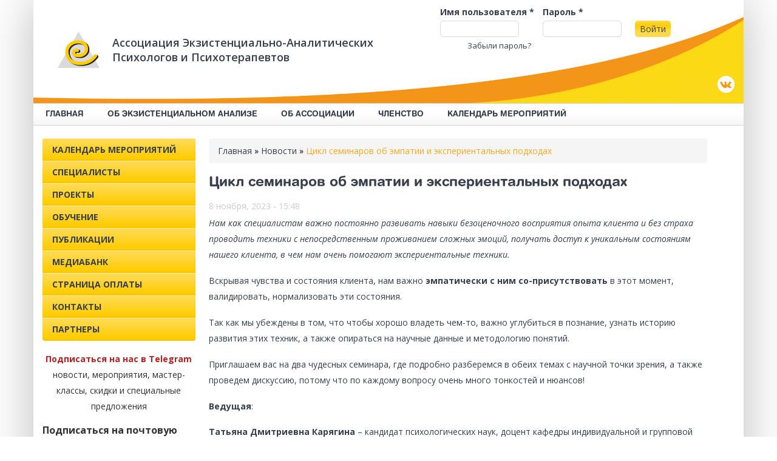

--- FILE ---
content_type: text/html; charset=utf-8
request_url: https://aeapp.ru/news/cikl-seminarov-ob-empatii-i-eksperientalnyh-podhodah
body_size: 31570
content:

<!DOCTYPE html PUBLIC "-//W3C//DTD XHTML+RDFa 1.0//EN"
    "http://www.w3.org/MarkUp/DTD/xhtml-rdfa-1.dtd">
<html xmlns="http://www.w3.org/1999/xhtml" xml:lang="ru" version="XHTML+RDFa 1.0"
      dir="ltr"
  xmlns:content="http://purl.org/rss/1.0/modules/content/"
  xmlns:dc="http://purl.org/dc/terms/"
  xmlns:foaf="http://xmlns.com/foaf/0.1/"
  xmlns:og="http://ogp.me/ns#"
  xmlns:rdfs="http://www.w3.org/2000/01/rdf-schema#"
  xmlns:sioc="http://rdfs.org/sioc/ns#"
  xmlns:sioct="http://rdfs.org/sioc/types#"
  xmlns:skos="http://www.w3.org/2004/02/skos/core#"
  xmlns:xsd="http://www.w3.org/2001/XMLSchema#">

<head profile="http://www.w3.org/1999/xhtml/vocab">
    <meta http-equiv="Content-Type" content="text/html; charset=utf-8" />
<link rel="shortcut icon" href="https://aeapp.ru/misc/favicon.ico" type="image/vnd.microsoft.icon" />
<link rel="shortlink" href="/node/485" />
<link rel="canonical" href="/news/cikl-seminarov-ob-empatii-i-eksperientalnyh-podhodah" />
<meta name="Generator" content="Drupal 7 (http://drupal.org)" />
    <title>Цикл семинаров об эмпатии и экспериентальных подходах | Ассоциация Экзистенциально-Аналитических Психологов и Психотерапевтов</title>
    <script type="text/javascript" src="//code.jquery.com/jquery-1.10.2.min.js"></script>
<script type="text/javascript">
<!--//--><![CDATA[//><!--
window.jQuery || document.write("<script src='/sites/all/modules/jquery_update/replace/jquery/1.10/jquery.min.js'>\x3C/script>")
//--><!]]>
</script>
<script type="text/javascript" src="https://aeapp.ru/misc/jquery.once.js?v=1.2"></script>
<script type="text/javascript" src="https://aeapp.ru/misc/drupal.js?sso032"></script>
<script type="text/javascript" src="https://aeapp.ru/sites/default/files/languages/ru_0UMEqcpyChDzkYGGEsgAAt9sTTmw2Q5XuFGaN3tL-qY.js?sso032"></script>
<script type="text/javascript" src="https://aeapp.ru/misc/form.js?sso032"></script>
<script type="text/javascript" src="https://aeapp.ru/misc/collapse.js?sso032"></script>
<script type="text/javascript" src="https://aeapp.ru/sites/all/themes/aeapp/js/jquery-ui.min.js?sso032"></script>
<script type="text/javascript" src="https://aeapp.ru/sites/all/themes/aeapp/js/swiper.jquery.min.js?sso032"></script>
<script type="text/javascript" src="https://aeapp.ru/sites/all/themes/aeapp/js/html5shiv.min.js?sso032"></script>
<script type="text/javascript" src="https://aeapp.ru/sites/all/themes/aeapp/js/jquery.noty.packaged.js?sso032"></script>
<script type="text/javascript" src="https://aeapp.ru/sites/all/themes/aeapp/js/custom.js?sso032"></script>
<script type="text/javascript">
<!--//--><![CDATA[//><!--
jQuery.extend(Drupal.settings, {"basePath":"\/","pathPrefix":"","ajaxPageState":{"theme":"aeapp","theme_token":"fVjiTDIJUWXeXG73SUqmVto5NdnZhu_Hq7GwUzAULDU","js":{"\/\/code.jquery.com\/jquery-1.10.2.min.js":1,"0":1,"misc\/jquery.once.js":1,"misc\/drupal.js":1,"public:\/\/languages\/ru_0UMEqcpyChDzkYGGEsgAAt9sTTmw2Q5XuFGaN3tL-qY.js":1,"misc\/form.js":1,"misc\/collapse.js":1,"sites\/all\/themes\/aeapp\/js\/jquery-ui.min.js":1,"sites\/all\/themes\/aeapp\/js\/swiper.jquery.min.js":1,"sites\/all\/themes\/aeapp\/js\/html5shiv.min.js":1,"sites\/all\/themes\/aeapp\/js\/jquery.noty.packaged.js":1,"sites\/all\/themes\/aeapp\/js\/custom.js":1},"css":{"modules\/system\/system.base.css":1,"modules\/system\/system.menus.css":1,"modules\/system\/system.messages.css":1,"sites\/all\/modules\/calendar\/css\/calendar_multiday.css":1,"modules\/comment\/comment.css":1,"sites\/all\/modules\/date\/date_repeat_field\/date_repeat_field.css":1,"modules\/field\/theme\/field.css":1,"modules\/node\/node.css":1,"modules\/search\/search.css":1,"modules\/user\/user.css":1,"sites\/all\/modules\/views\/css\/views.css":1,"sites\/all\/modules\/ckeditor\/css\/ckeditor.css":1,"sites\/all\/modules\/ctools\/css\/ctools.css":1,"sites\/all\/modules\/taxonomy_access\/taxonomy_access.css":1,"\/\/fonts.googleapis.com\/css?family=Open+Sans:300italic,400italic,600italic,700italic,800italic,400,700,300,600,800\u0026subset=latin,cyrillic-ext":1,"sites\/all\/themes\/aeapp\/css\/bootstrap.min.css":1,"sites\/all\/themes\/aeapp\/css\/normalize.css":1,"sites\/all\/themes\/aeapp\/css\/fonts.css":1,"sites\/all\/themes\/aeapp\/css\/styles.css":1,"sites\/all\/themes\/aeapp\/css\/swiper.min.css":1,"sites\/all\/themes\/aeapp\/css\/font-awesome.min.css":1}},"urlIsAjaxTrusted":{"\/news\/cikl-seminarov-ob-empatii-i-eksperientalnyh-podhodah?destination=node\/485":true}});
//--><!]]>
</script>
    <style type="text/css" media="all">
@import url("https://aeapp.ru/modules/system/system.base.css?sso032");
@import url("https://aeapp.ru/modules/system/system.menus.css?sso032");
@import url("https://aeapp.ru/modules/system/system.messages.css?sso032");
</style>
<style type="text/css" media="all">
@import url("https://aeapp.ru/sites/all/modules/calendar/css/calendar_multiday.css?sso032");
@import url("https://aeapp.ru/modules/comment/comment.css?sso032");
@import url("https://aeapp.ru/sites/all/modules/date/date_repeat_field/date_repeat_field.css?sso032");
@import url("https://aeapp.ru/modules/field/theme/field.css?sso032");
@import url("https://aeapp.ru/modules/node/node.css?sso032");
@import url("https://aeapp.ru/modules/search/search.css?sso032");
@import url("https://aeapp.ru/modules/user/user.css?sso032");
@import url("https://aeapp.ru/sites/all/modules/views/css/views.css?sso032");
@import url("https://aeapp.ru/sites/all/modules/ckeditor/css/ckeditor.css?sso032");
</style>
<style type="text/css" media="all">
@import url("https://aeapp.ru/sites/all/modules/ctools/css/ctools.css?sso032");
@import url("https://aeapp.ru/sites/all/modules/taxonomy_access/taxonomy_access.css?sso032");
</style>
<link type="text/css" rel="stylesheet" href="//fonts.googleapis.com/css?family=Open+Sans:300italic,400italic,600italic,700italic,800italic,400,700,300,600,800&amp;subset=latin,cyrillic-ext" media="all" />
<style type="text/css" media="all">
@import url("https://aeapp.ru/sites/all/themes/aeapp/css/bootstrap.min.css?sso032");
@import url("https://aeapp.ru/sites/all/themes/aeapp/css/normalize.css?sso032");
@import url("https://aeapp.ru/sites/all/themes/aeapp/css/fonts.css?sso032");
@import url("https://aeapp.ru/sites/all/themes/aeapp/css/styles.css?sso032");
@import url("https://aeapp.ru/sites/all/themes/aeapp/css/swiper.min.css?sso032");
@import url("https://aeapp.ru/sites/all/themes/aeapp/css/font-awesome.min.css?sso032");
</style>
<style type="text/css" media="all">
@import url("http://aeapp.ru/img/mycss.css");
</style>
<script>
  (function(i,s,o,g,r,a,m){i['GoogleAnalyticsObject']=r;i[r]=i[r]||function(){
  (i[r].q=i[r].q||[]).push(arguments)},i[r].l=1*new Date();a=s.createElement(o),
  m=s.getElementsByTagName(o)[0];a.async=1;a.src=g;m.parentNode.insertBefore(a,m)
  })(window,document,'script','https://www.google-analytics.com/analytics.js','ga');

  ga('create', 'UA-52749120-5', 'auto');
  ga('require', 'displayfeatures');
  ga('send', 'pageview');

</script>
<!-- Facebook Pixel Code -->
<script>
  !function(f,b,e,v,n,t,s)
  {if(f.fbq)return;n=f.fbq=function(){n.callMethod?
  n.callMethod.apply(n,arguments):n.queue.push(arguments)};
  if(!f._fbq)f._fbq=n;n.push=n;n.loaded=!0;n.version='2.0';
  n.queue=[];t=b.createElement(e);t.async=!0;
  t.src=v;s=b.getElementsByTagName(e)[0];
  s.parentNode.insertBefore(t,s)}(window, document,'script',
  'https://connect.facebook.net/en_US/fbevents.js');
  fbq('init', '1464942520392942');
  fbq('track', 'PageView');
</script>
<noscript><img height="1" width="1" style="display:none"
  src="https://www.facebook.com/tr?id=1464942520392942&ev=PageView&noscript=1"
/></noscript>
<!-- End Facebook Pixel Code -->
</head>
<body class="html not-front not-logged-in no-sidebars page-node page-node- page-node-485 node-type-news i18n-ru" >
<!-- Yandex.Metrika counter --> <script type="text/javascript"> (function (d, w, c) { (w[c] = w[c] || []).push(function() { try { w.yaCounter45055316 = new Ya.Metrika({ id:45055316, clickmap:true, trackLinks:true, accurateTrackBounce:true, webvisor:true }); } catch(e) { } }); var n = d.getElementsByTagName("script")[0], s = d.createElement("script"), f = function () { n.parentNode.insertBefore(s, n); }; s.type = "text/javascript"; s.async = true; s.src = "https://mc.yandex.ru/metrika/watch.js"; if (w.opera == "[object Opera]") { d.addEventListener("DOMContentLoaded", f, false); } else { f(); } })(document, window, "yandex_metrika_callbacks"); </script> <noscript><div><img src="https://mc.yandex.ru/watch/45055316" style="position:absolute; left:-9999px;" alt="" /></div></noscript> <!-- /Yandex.Metrika counter -->

<div id="main-wrapper">

    

    <div id="header-wrapper">
        <div id="header-main">
            <div id="logo">
                <a href="/">Ассоциация Экзистенциально-Аналитических Психологов и Психотерапевтов</a>
            </div>
            <div id="login-form" class="form">
                  <div class="region region-login-form">
    <div id="block-user-login" class="block block-user">

    
  <div class="content">
    <form action="/news/cikl-seminarov-ob-empatii-i-eksperientalnyh-podhodah?destination=node/485" method="post" id="user-login-form" accept-charset="UTF-8"><div><div class="form-item form-type-textfield form-item-name">
  <label for="edit-name">Имя пользователя <span class="form-required" title="Это поле обязательно для заполнения.">*</span></label>
 <input type="text" id="edit-name" name="name" value="" size="15" maxlength="60" class="form-text required" />
</div>
<div class="form-item form-type-password form-item-pass">
  <label for="edit-pass">Пароль <span class="form-required" title="Это поле обязательно для заполнения.">*</span></label>
 <input type="password" id="edit-pass" name="pass" size="15" maxlength="128" class="form-text required" />
</div>
<div class="item-list"><ul><li class="first last"><a href="/user/password" title="Запросить новый пароль по электронной почте.">Забыли пароль?</a></li>
</ul></div><input type="hidden" name="form_build_id" value="form-C7upCyfZUu_nX27jFxC_jaMv7IH-wJH8ywN-4CAUAAI" />
<input type="hidden" name="form_id" value="user_login_block" />
<div class="form-actions form-wrapper" id="edit-actions"><input type="submit" id="edit-submit" name="op" value="Войти" class="form-submit" /></div></div></form>  </div>
</div>
  </div>
<!--                <div class="row-inline">-->
<!--                    <div class="input-field lfull">-->
<!--                        <label for="sitelogin">Логин</label>-->
<!--                        <input type="text" name="login" id="sitelogin" />-->
<!--                    </div>-->
<!--                    <div class="input-field lfull">-->
<!--                        <label for="sitepassword">Пароль</label>-->
<!--                        <input type="password" name="password" id="sitepassword" />-->
<!--                    </div>-->
<!--                    <div class="input-field lfull">-->
<!--                        <input type="submit" value="Войти" class="button button-yellow" />-->
<!--                    </div>-->
<!--                </div>-->
            </div>
            <div id="social-icons">
                  <a href="https://vk.com/aeapp" target="_blank"><img src="http://aeapp.ru/img/vk-icon.png"  width="28"></a>
            </div>

        </div>
        <div id="main-menu-wrapper">
            <div id="main-menu-wrapper-inner">
                <div id="main-menu">
                      <div class="region region-main-menu">
    <div id="block-menu-block-1" class="block block-menu-block">

    
  <div class="content">
    <div class="menu-block-wrapper menu-block-1 menu-name-main-menu parent-mlid-0 menu-level-1">
  <ul class="menu"><li class="first leaf menu-mlid-218 depth-1"><a href="/" title="">Главная</a></li>
<li class="expanded menu-mlid-893 depth-1"><span title="" class="nolink" tabindex="0">Об экзистенциальном анализе</span><ul class="menu"><li class="first leaf menu-mlid-1225 depth-2"><a href="/content/chto-takoe-ekzistencialnyy-analiz" title="">Что такое экзистенциальный анализ? </a></li>
<li class="last leaf menu-mlid-947 depth-2"><a href="/content/o-gle-international">О GLE International</a></li>
</ul></li>
<li class="expanded menu-mlid-405 depth-1"><span title="" class="nolink" tabindex="0">Об ассоциации</span><ul class="menu"><li class="first leaf menu-mlid-945 depth-2"><a href="/content/celi-i-zadachi">Цели и задачи</a></li>
<li class="leaf menu-mlid-704 depth-2"><span title="" class="nolink" tabindex="0">История</span></li>
<li class="leaf menu-mlid-703 depth-2"><a href="/structure_and_bodies">Совет Ассоциации</a></li>
<li class="leaf menu-mlid-419 depth-2"><a href="/content/sovet-trenerov" title="">Совет тренеров</a></li>
<li class="leaf menu-mlid-420 depth-2"><a href="/content/eticheskiy-komitet">Этический комитет</a></li>
<li class="last expanded menu-mlid-421 depth-2"><span title="" class="nolink" tabindex="0">Документы</span><ul class="menu"><li class="first leaf menu-mlid-1107 depth-3"><a href="http://aeapp.ru/documents/Ustav2023.pdf" title="">Устав</a></li>
<li class="leaf menu-mlid-1108 depth-3"><a href="http://aeapp.ru/documents/codex.pdf" title="">Этический кодекс</a></li>
<li class="last leaf menu-mlid-1234 depth-3"><a href="http://aeapp.ru/documents/application_processing.pdf" title="">Процедура рассмотрения заявления в ЭК</a></li>
</ul></li>
</ul></li>
<li class="expanded menu-mlid-900 depth-1"><span title="" class="nolink" tabindex="0">Членство</span><ul class="menu"><li class="first leaf menu-mlid-422 depth-2"><a href="/content/usloviya-vstupleniya" title="">Условия вступления и заявление</a></li>
<li class="leaf menu-mlid-1109 depth-2"><a href="http://aeapp.ru/documents/chlenstvo.pdf" title="">Положение о членстве</a></li>
<li class="leaf menu-mlid-902 depth-2"><a href="/content/predostavlyaemye-preimushchestva">Предоставляемые преимущества</a></li>
<li class="leaf menu-mlid-1169 depth-2"><a href="http://aeapp.ru/kassa-main" title="">Оплата членского взноса</a></li>
<li class="last leaf menu-mlid-946 depth-2"><a href="/content/reestr-chlenov-associacii">Реестр членов Ассоциации</a></li>
</ul></li>
<li class="last leaf menu-mlid-1393 depth-1"><a href="https://taplink.cc/aeapp" title="">Календарь мероприятий</a></li>
</ul></div>
  </div>
</div>
  </div>
                </div>
            </div>
        </div>
    </div>

    <div id="contents-wrapper">
        <div id="contents-wrapper-inner">
            <aside>
                <div id="add-menu">
                      <div class="region region-left-menu">
    <div id="block-menu-menu-left-menu" class="block block-menu">

    
  <div class="content">
    <ul class="menu"><li class="first leaf depth-1"><a href="https://taplink.cc/aeapp" title="">Календарь мероприятий</a></li>
<li class="expanded depth-1"><span title="" class="nolink" tabindex="0">Специалисты</span><ul class="menu"><li class="first leaf depth-2"><a href="/content/ekzistencialnye-psihoterapevty-i-konsultanty" title="">Экзистенциальные психотерапевты и консультанты</a></li>
<li class="last leaf depth-2"><a href="http://aeapp.ru/content/spisok-ea-konsultantovterapevtov-dlya-prohozhdeniya-individualnogo-samopoznaniya" title="">Ведущие самопознание</a></li>
</ul></li>
<li class="expanded depth-1"><span title="" class="nolink" tabindex="0">Проекты</span><ul class="menu"><li class="first leaf depth-2"><a href="http://aeapp.ru/content/besplatnye-psihologicheskie-konsultacii" title="">Бесплатные психологические консультации</a></li>
<li class="leaf depth-2"><a href="http://aeapp.ru/content/gumanitarnyy-proekt-chlenov-associacii" title="">Гуманитарный проект членов Ассоциации</a></li>
<li class="last leaf depth-2"><a href="http://aeapp.ru/content/knizhnyy-klub-associacii" title="">Книжный клуб Ассоциации</a></li>
</ul></li>
<li class="expanded depth-1"><span title="" class="nolink" tabindex="0">Обучение</span><ul class="menu"><li class="first leaf depth-2"><a href="/content/soderzhanie-bazovogo-kursa" title="">Содержание базового курса</a></li>
<li class="expanded depth-2"><span title="" class="nolink" tabindex="0">Базовый курс очно</span><ul class="menu"><li class="first leaf depth-3"><a href="http://aeapp.ru/content/nabor-v-gruppu-bazovogo-kursa-sankt-peterburg-2025" title="">Санкт-Петербург (2025)</a></li>
<li class="last leaf depth-3"><a href="https://aeapp.ru/content/nabor-v-gruppu-bazovogo-kursa-moskva-2025" title="">Москва (2025)</a></li>
</ul></li>
<li class="leaf depth-2"><a href="http://aeapp.ru/content/nabor-v-gruppu-klinicheskogo-kursa" title="">Клинический курс очно: Москва (2025)</a></li>
<li class="expanded depth-2"><span title="" class="nolink" tabindex="0">Программы на базе ВУЗов от наших партнёров (занятия ведут наши тренеры)</span><ul class="menu"><li class="first leaf depth-3"><a href="/content/sovmestnaya-obrazovatelnaya-programma-vysshey-shkoly-psihologii-i-mezhdunarodnogo-obshchestva-logoterapii-i-ekzistencialnogo-analiza" title="">Высшая Школа Психологии</a></li>
<li class="leaf depth-3"><a href="http://aeapp.ru/content/sovmestnaya-obrazovatelnaya-programma-mgppu-i-mezhdunarodnogo-obshchestva-logoterapii-i-ekzistencialnogo-analiza-gle-international-osterreich" title="">МГППУ</a></li>
<li class="last leaf depth-3"><a href="http://aeapp.ru/content/nabor-v-gruppu-vpsh#overlay-context=" title="">Высшая Психологическая Школа </a></li>
</ul></li>
<li class="expanded depth-2"><span title="" class="nolink" tabindex="0">Дистанционные программы от наших партнёров (занятия ведут наши тренеры)</span><ul class="menu"><li class="first leaf depth-3"><a href="http://aeapp.ru/content/distancionnaya-programma-obucheniya-ekzistencialnomu-analizu" title="">&quot;Экзистенциальный анализ Альфрида Лэнгле&quot; очно-дистанционно</a></li>
<li class="last leaf depth-3"><a href="http://aeapp.ru/hsea" title="">&quot;Высшая Школа Экзистенциального Анализа&quot; дистанционно</a></li>
</ul></li>
<li class="leaf depth-2"><span title="" class="separator"><hr></span></li>
<li class="expanded depth-2"><span title="" class="nolink" tabindex="0">Сертифицированные семинары АЭАПП</span><ul class="menu"><li class="first leaf depth-3"><a href="http://aeapp.ru/content/karernoe-konsultirovanie-ekzistencialno-analiticheskiy-podhod" title="">Карьерное консультирование</a></li>
<li class="last leaf depth-3"><a href="http://aeapp.ru/content/rabota-s-cennostyami-v-ekzistencialno-analiticheskom-klyuche" title="">Работа с ценностями в экзистенциально-аналитическом ключе</a></li>
</ul></li>
<li class="leaf depth-2"><span title="" class="separator"><hr></span></li>
<li class="last leaf depth-2"><a href="/content/soderzhanie-klinicheskogo-kursa" title="">Содержание клинического курса</a></li>
</ul></li>
<li class="expanded depth-1"><span title="" class="nolink" tabindex="0">Публикации</span><ul class="menu"><li class="first expanded depth-2"><span title="" class="nolink" tabindex="0">Экзистенциальный бюллетень</span><ul class="menu"><li class="first leaf depth-3"><a href="http://aeapp.ru/content/byulleten-no10-11-2019" title="">Бюллетень №10-11 / 2019</a></li>
<li class="leaf depth-3"><a href="http://aeapp.ru/content/byulleten-no9-2017" title="">Бюллетень №9 / 2017</a></li>
<li class="leaf depth-3"><a href="/content/byulleten-no8-2016" title="">Бюллетень №8 / 2016</a></li>
<li class="leaf depth-3"><a href="/content/byulleten-no7-2015" title="">Бюллетень №7 / 2015</a></li>
<li class="leaf depth-3"><a href="http://aeapp.ru/bulletins/num-6-2014" title="">Бюллетень №6 / 2014</a></li>
<li class="leaf depth-3"><a href="/content/byulleten-no5-2013" title="">Бюллетень №5 / 2013</a></li>
<li class="leaf depth-3"><a href="http://aeapp.ru/content/byulleten-no4-2012" title="">Бюллетень №4 / 2012</a></li>
<li class="leaf depth-3"><a href="/bulletins/num-3-2011" title="">Бюллетень №3 / 2011</a></li>
<li class="leaf depth-3"><a href="/bulletins/num-2-2010" title="">Бюллетень №2 / 2010</a></li>
<li class="last leaf depth-3"><a href="/bulletins/num-1-2009" title="">Бюллетень №1 / 2009</a></li>
</ul></li>
<li class="leaf depth-2"><a href="/content/publikacii-gle" title="">Публикации GLE</a></li>
<li class="last leaf depth-2"><a href="http://aeapp.ru/content/publikacii-aeapp" title="">Публикации АЭАПП</a></li>
</ul></li>
<li class="expanded depth-1"><span title="" class="nolink" tabindex="0">Медиабанк</span><ul class="menu"><li class="first leaf depth-2"><a href="/content/videozapisi" title="">Видеозаписи</a></li>
<li class="last leaf depth-2"><a href="http://aeapp.ru/kategorii/imgallery" title="">Фото с мероприятий</a></li>
</ul></li>
<li class="leaf depth-1"><a href="http://aeapp.ru/kassa-main" title="">Страница оплаты</a></li>
<li class="expanded depth-1"><span title="" class="nolink" tabindex="0">Контакты</span><ul class="menu"><li class="first last leaf depth-2"><a href="http://aeapp.ru/contacts" title="">Связаться с нами</a></li>
</ul></li>
<li class="last expanded depth-1"><span title="" class="nolink" tabindex="0">Партнеры</span><ul class="menu"><li class="first last leaf depth-2"><a href="http://www.existenzanalyse.org/" title="">GLE INTERNATIONAL</a></li>
</ul></li>
</ul>  </div>
</div>
  </div>
                </div>
                  <div class="region region-left-column">
    <div id="block-block-4" class="block block-block">

    
  <div class="content">
    <p></p><center>
<p><strong><a href="https://t.me/gle_russia" target="blank"><span style="color:#B22222;">Подписаться на нас в Telegram</span></a></strong><br />
новости, мероприятия, мастер-классы, скидки и специальные предложения</p>
<p></p></center>
  </div>
</div>
<div id="block-block-1" class="block block-block">

    
  <div class="content">
    <form method="POST" action="https://cp.unisender.com/ru/subscribe?hash=6z3rq94dgdff5p5r6fucsf1hfg45hurbkhbeggpr6dcb65or9uito" name="subscribtion_form" id="subscribtion_form">
<div class="subscribe-form-item subscribe-form-item--text"><strong><span style="font-size:16px;">Подписаться на почтовую рассылку:</span></strong><br />
        <br />
    </div>
<div class="subscribe-form-item subscribe-form-item--input-email">
        <label class="subscribe-form-item__label subscribe-form-item__label--input-email subscribe-form-item__label--required">E-mail</label><br />
        <input class="subscribe-form-item__control subscribe-form-item__control--input-email" type="text" name="email" value="" />
    </div>
<div class="subscribe-form-item subscribe-form-item--btn-submit">
        <input class="subscribe-form-item__btn subscribe-form-item__btn--btn-submit" type="submit" value="Подписаться" />
    </div>
<p>    <input type="hidden" name="charset" value="UTF-8" /><br />
    <input type="hidden" name="default_list_id" value="3" /><br />
    <input type="hidden" name="overwrite" value="2" /><br />
    <input type="hidden" name="is_v5" value="1" /><br />
</p></form>
  </div>
</div>
  </div>
            </aside>
            <section id="contents">
                                    <div class="breadcrumbs">
                        <h2 class="element-invisible">Вы здесь</h2><div class="breadcrumb"><span class="inline odd first"><a href="/">Главная</a></span> <span class="delimiter">»</span> <span class="inline even"><a href="/news">Новости</a></span> <span class="delimiter">»</span> <span class="inline odd last">Цикл семинаров об эмпатии и экспериентальных подходах</span></div>                    </div>
                
                
                <div class="tabs"></div>                                                                  <div class="region region-content">
    <div id="block-system-main" class="block block-system">

    
  <div class="content">
    <div class="view view-news-page view-id-news_page view-display-id-page_1 view-dom-id-66f7edc210629f4b5959ad747da17287">
        
  
  
      <div class="view-content">
        <div class="views-row views-row-1 views-row-odd views-row-first views-row-last">
      
  <div class="views-field views-field-title">        <h1 class="field-content">Цикл семинаров об эмпатии и экспериентальных подходах</h1>  </div>  
  <div class="views-field views-field-created published">        <span class="field-content">8 ноября, 2023 - 15:48</span>  </div>  
  <div class="views-field views-field-field-body">        <div class="field-content"><p><em>Нам как специалистам важно постоянно развивать навыки безоценочного восприятия опыта клиента и без страха проводить техники с непосредственным проживанием сложных эмоций, получать доступ к уникальным состояниям нашего клиента, в чем нам очень помогают экспериентальные техники.</em></p>
<p>Вскрывая чувства и состояния клиента, нам важно <strong>эмпатически с ним со-присутствовать</strong> в этот момент, валидировать, нормализовать эти состояния.</p>
<p>Так как мы убеждены в том, что чтобы хорошо владеть чем-то, важно углубиться в познание, узнать историю развития этих техник, а также опираться на научные данные и методологию понятий.</p>
<p>Приглашаем вас на два чудесных семинара, где подробно разберемся в обеих темах с научной точки зрения, а также проведем дискуссию, потому что по каждому вопросу очень много тонкостей и нюансов!</p>
<p><strong>Ведущая</strong>:</p>
<p><strong>Татьяна Дмитриевна Карягина</strong> – кандидат психологических наук, доцент кафедры индивидуальной и групповой психотерапии факультета «Консультативная и клиническая психологиям», руководитель магистерской программы «Консультативная психология» МГППУ, сертифицированный психотерапевт, преподаватель и супервизор в подходе «Понимающая психотерапия».</p>
<p><strong>Семинар 1. Экспериентальные подходы в психотерапии: как и чем «лечит» experience.</strong></p>
<p><strong>Дата и время: </strong>17 ноября 2023 г. с 18:00 до 21:00 по Москве<br />
<strong>Формат</strong>: онлайн-семинар в Zoom с теорией и дискуссией.</p>
<p><strong>Семинар 2. Эмпатия в психотерапии: как соприсутствовать переживанию Другого.</strong></p>
<p><strong>Дата и время:</strong> 24 ноября 2023 г. с 18:00 до 21:00 по Москве<br />
<strong>Формат</strong>: онлайн-семинар в Zoom с теорией и дискуссией.</p>
<p><strong>Стоимость</strong>*:<br />
3500 руб. за один семинар<br />
6500 руб. за два семинара.</p>
<p>* членам АЭАПП и студентам образовательных программ GLE-International предусмотрена скидка 20%.</p>
<p><strong>Подробности и регистрация:</strong> <a href="https://aeapp.getcourse.ru/experienceandempathy">https://aeapp.getcourse.ru/experienceandempathy</a></p>
</div>  </div>  </div>
    </div>
  
  
  
  
  
  
</div>  </div>
</div>
  </div>
                                            </section>
            <div class="clearfix"></div>
        </div>
    </div>

    <div id="content-push"></div>
</div>

<div id="footer-wrapper">
    <footer id="footer-main">
        <div class="footer-top">
            <div class="ftop-left">
                <div class="flogo">
                    <img src="/sites/all/themes/aeapp/images/footer-logo.png" alt="footer-logo"/>
					<span>АЭАПП</span>
                </div>
                                <br/>
                <br/>
                <div class="subscribe">
                                    </div>
                            </div>
            <div class="ftop-right">
                <div class="menus">
                                        <div class="fmenu pull-right text-right contacts">
                         <ul>
                            <li>Ассоциация Экзистенциально-Аналитических  <br/> Психологов и Психотерапевтов (АЭАПП)</li>
                            <!-- <li>г.Москва, Духовской переулок, дом 17, корп. 11, ап. 26.</li> -->
                            <li><strong>Тел.: <a href="tel:+74993946125">+7 (499) 394-61-25</a>&nbsp;,&nbsp;<a href="tel:+79299423075">+7 (929) 942-30-75</strong></a></li>
                            <li><strong><a href="mailto:existentialorg@mail.ru">existentialorg@mail.ru</a></strong></li>
                        </ul>
                    </div>
                </div>

            </div>
        </div>
        <div class="footer-bottom">
                        <div class="divider"></div>
            <p class="copyright">&copy; 2008 - 2026 Ассоциация Экзистенциально-Аналитических Психологов и Психотерапевтов.</p>
        </div>
    </footer>
</div>
</body>
</html>


--- FILE ---
content_type: text/css
request_url: https://aeapp.ru/sites/all/themes/aeapp/css/fonts.css?sso032
body_size: 1424
content:

@font-face {
    font-family: 'HelveticaRoundedLTPro-Bd';
    src: url('../fonts/HelveticaRoundedLTPro-Bd.eot?#iefix') format('embedded-opentype'),  url('../fonts/HelveticaRoundedLTPro-Bd.otf')  format('opentype'),
    url('../fonts/HelveticaRoundedLTPro-Bd.woff') format('woff'), url('../fonts/HelveticaRoundedLTPro-Bd.ttf')  format('truetype'), url('../fonts/HelveticaRoundedLTPro-Bd.svg#HelveticaRoundedLTPro-Bd') format('svg');
    font-weight: normal;
    font-style: normal;
}


@font-face {
    font-family: 'HelveticaRoundedLTPro-BdCn';
    src: url('../fonts/HelveticaRoundedLTPro-BdCn.eot?#iefix') format('embedded-opentype'),  url('../fonts/HelveticaRoundedLTPro-BdCn.otf')  format('opentype'),
    url('../fonts/HelveticaRoundedLTPro-BdCn.woff') format('woff'), url('../fonts/HelveticaRoundedLTPro-BdCn.ttf')  format('truetype'), url('../fonts/HelveticaRoundedLTPro-BdCn.svg#HelveticaRoundedLTPro-BdCn') format('svg');
    font-weight: normal;
    font-style: normal;
}


@font-face {
    font-family: 'HelveticaRoundedLTPro-Blk';
    src: url('../fonts/HelveticaRoundedLTPro-Blk.eot?#iefix') format('embedded-opentype'),  url('../fonts/HelveticaRoundedLTPro-Blk.otf')  format('opentype'),
    url('../fonts/HelveticaRoundedLTPro-Blk.woff') format('woff'), url('../fonts/HelveticaRoundedLTPro-Blk.ttf')  format('truetype'), url('../fonts/HelveticaRoundedLTPro-Blk.svg#HelveticaRoundedLTPro-Blk') format('svg');
    font-weight: normal;
    font-style: normal;
}



--- FILE ---
content_type: text/css
request_url: https://aeapp.ru/sites/all/themes/aeapp/css/styles.css?sso032
body_size: 25057
content:
.inline{display:inline-block}.ie7 .inline{display:inline;zoom:1}html,body{height:100%}body.toolbar{padding-top:95px !important}h1{font-size:23px;line-height:26px}h2{font-size:21px;line-height:24px}h3{font-size:18px;line-height:21px}h4{font-size:16px;line-height:18px}h5{font-size:13px;line-height:16px}.viewmore-bar{text-align:center;background:#eceff1;color:#0679ad;padding:5px 0}.viewmore-bar a{font:normal 17px/36px 'HelveticaRoundedLTPro-Bd';border-bottom:1px dashed #0679ad;text-decoration:none;color:inherit !important}.published{color:#ccc;margin:5px 0}#YMapsID{margin:0 auto}.vc-p:before{content:'';display:inline-block;height:100%;vertical-align:middle;margin-right:-0.25em}.vc-p>.vc-b{display:inline-block;vertical-align:middle}#contents .tabs ul.tabs.primary{border:none;padding:0;margin:5px 0 0 0}#contents .tabs ul.tabs.primary li a{padding:5px 10px;border:none;border-radius:5px;background:#ffcb00;color:#383e4b !important}.region-content{font-size:14px;line-height:20px;color:#383e4b}.region-content a{color:#ff4909}.region-content ul{padding-left:20px;list-style-image:url('../images/fmenu-style.png')}.region-content ul li{padding-top:5px;padding-bottom:5px}span.readmore>a,a.readmore,p.readmore>a,span.readmore>a{color:#383e4b;background:#eceff1;padding:3px 8px;text-decoration:none;display:inline-block;margin:5px 0;-moz-border-radius:4px;-webkit-border-radius:4px;border-radius:4px}span.readmore>a:hover,a.readmore:hover,p.readmore>a:hover,span.readmore>a:hover{background:#cfd8dc}span.readmore>a:active,a.readmore:active,p.readmore>a:active,span.readmore>a:active{background:#ffcb00}.form .row-inline .input-field{display:inline-block;vertical-align:middle}.form .row-inline .input-field.lfull{vertical-align:bottom}.form .row-inline .input-field.lfull label{display:block}.form .row-inline .input-field label{margin-right:10px}.form .row-inline .input-field+.input-field{margin-left:20px}label{color:#383e4b}input,select{padding:3px 5px;border:1px solid #d5d9e0;outline:none;color:#383e4b;-moz-border-radius:5px;-webkit-border-radius:5px;border-radius:5px}input[type=checkbox],input[type=radio]{margin:0}fieldset{padding:0;margin:0;border:none}fieldset+fieldset{margin-top:20px}fieldset legend{padding:5px 2px;background:#f2f3f6;font-size:17px;margin-bottom:10px}.node-webform .form-actions input{margin-right:5px}#social-icons{position:absolute;right:15px;top:125px;width:100px;text-align:right;}#login-form{position:absolute;right:120px;top:10px;width:380px}#login-form form{position:relative}#login-form form .form-item{display:inline-block;margin-right:10px;margin-bottom:5px;vertical-align:middle}#login-form form .form-actions{position:absolute;top:24px;right:0}#login-form form .form-actions input[type="submit"]{padding:1px 8px;box-sizing:border-box;line-height:25px;display:inline-block;border:none;outline:none;text-decoration:none;margin:0;-moz-border-radius:5px;-webkit-border-radius:5px;border-radius:5px;color:#404648;background:#ffdb4c;background:-moz-linear-gradient(top, #ffdb4c 0, #ffcd02 31%, #ffdb4c 67%, #ffdb4c 100%);background:-webkit-gradient(linear, left top, left bottom, color-stop(0, #ffdb4c), color-stop(31%, #ffcd02), color-stop(67%, #ffdb4c), color-stop(100%, #ffdb4c));background:-webkit-linear-gradient(top, #ffdb4c 0, #ffcd02 31%, #ffdb4c 67%, #ffdb4c 100%);background:-o-linear-gradient(top, #ffdb4c 0, #ffcd02 31%, #ffdb4c 67%, #ffdb4c 100%);background:-ms-linear-gradient(top, #ffdb4c 0, #ffcd02 31%, #ffdb4c 67%, #ffdb4c 100%);background:linear-gradient(to bottom, #ffdb4c 0, #ffcd02 31%, #ffdb4c 67%, #ffdb4c 100%);filter:progid:DXImageTransform.Microsoft.gradient(startColorstr='#ffdb4c', endColorstr='#ffdb4c', GradientType=0)}#login-form form .form-actions input[type="submit"].button-yellow{color:#404648;background:#ffdb4c;background:-moz-linear-gradient(top, #ffdb4c 0, #ffcd02 31%, #ffdb4c 67%, #ffdb4c 100%);background:-webkit-gradient(linear, left top, left bottom, color-stop(0, #ffdb4c), color-stop(31%, #ffcd02), color-stop(67%, #ffdb4c), color-stop(100%, #ffdb4c));background:-webkit-linear-gradient(top, #ffdb4c 0, #ffcd02 31%, #ffdb4c 67%, #ffdb4c 100%);background:-o-linear-gradient(top, #ffdb4c 0, #ffcd02 31%, #ffdb4c 67%, #ffdb4c 100%);background:-ms-linear-gradient(top, #ffdb4c 0, #ffcd02 31%, #ffdb4c 67%, #ffdb4c 100%);background:linear-gradient(to bottom, #ffdb4c 0, #ffcd02 31%, #ffdb4c 67%, #ffdb4c 100%);filter:progid:DXImageTransform.Microsoft.gradient(startColorstr='#ffdb4c', endColorstr='#ffdb4c', GradientType=0)}#login-form form .form-actions input[type="submit"].button-yellow:hover{color:#404648;background:#ffdb4c;background:-moz-linear-gradient(top, #ffdb4c 0, #ffdb4c 31%, #ffcd02 67%, #ffdb4c 100%);background:-webkit-gradient(linear, left top, left bottom, color-stop(0, #ffdb4c), color-stop(31%, #ffdb4c), color-stop(67%, #ffcd02), color-stop(100%, #ffdb4c));background:-webkit-linear-gradient(top, #ffdb4c 0, #ffdb4c 31%, #ffcd02 67%, #ffdb4c 100%);background:-o-linear-gradient(top, #ffdb4c 0, #ffdb4c 31%, #ffcd02 67%, #ffdb4c 100%);background:-ms-linear-gradient(top, #ffdb4c 0, #ffdb4c 31%, #ffcd02 67%, #ffdb4c 100%);background:linear-gradient(to bottom, #ffdb4c 0, #ffdb4c 31%, #ffcd02 67%, #ffdb4c 100%);filter:progid:DXImageTransform.Microsoft.gradient(startColorstr='#ffdb4c', endColorstr='#ffdb4c', GradientType=0)}#login-form form .form-actions input[type="submit"]:hover{color:#404648;background:#ffdb4c;background:-moz-linear-gradient(top, #ffdb4c 0, #ffdb4c 31%, #ffcd02 67%, #ffdb4c 100%);background:-webkit-gradient(linear, left top, left bottom, color-stop(0, #ffdb4c), color-stop(31%, #ffdb4c), color-stop(67%, #ffcd02), color-stop(100%, #ffdb4c));background:-webkit-linear-gradient(top, #ffdb4c 0, #ffdb4c 31%, #ffcd02 67%, #ffdb4c 100%);background:-o-linear-gradient(top, #ffdb4c 0, #ffdb4c 31%, #ffcd02 67%, #ffdb4c 100%);background:-ms-linear-gradient(top, #ffdb4c 0, #ffdb4c 31%, #ffcd02 67%, #ffdb4c 100%);background:linear-gradient(to bottom, #ffdb4c 0, #ffdb4c 31%, #ffcd02 67%, #ffdb4c 100%);filter:progid:DXImageTransform.Microsoft.gradient(startColorstr='#ffdb4c', endColorstr='#ffdb4c', GradientType=0)}#login-form form .item-list ul{margin-left:5px;list-style:none}#login-form form .item-list ul li{margin:0;font-size:13px}#header-bar{height:56px;background:url('../images/hbar.png') 0 0 repeat-x}#header-main,#contents-wrapper-inner,footer#footer-main{width:1170px;margin:0 auto;position:relative}#header-main{background-image: url(http://aeapp.ru/img/background-main.png);background-position:top left;background-repeat:round;}#header-wrapper{border-top:0px solid #ffcb00;height:208px;position:relative;margin-bottom:20px}#header-main{position:relative;height:170px}#header-main #logo{padding:0 0 0 82px;background:url('../images/logo-no-words.png') 0 50% no-repeat;height:66px;position:absolute;left:40px;top:50px;box-sizing:border-box;width:435px}#header-main #logo a{display:block;position:absolute;top:8px;left:90px;width:100%;height:100%;text-decoration:none;color:#383e4b;font:600 18px "Open Sans"}#main-wrapper{min-height:100%;height:auto !important;height:100%;margin:0 auto -265px;width:1170px;box-shadow:0 0 80px #bbb;background:#fff}#content-push{height:265px}#main-menu-wrapper{height:37px;background:url('../images/mmenu.png') 0 0 repeat-x;border-top:1px solid #ced4d2;border-bottom:1px solid #ced4d2}#main-menu-wrapper-inner{width:1170px;margin:0 auto}#main-menu{z-index:500}#main-menu span{cursor:default}#main-menu .menu-level-1>ul{width:940px;margin:0 20px;padding:0;position:relative;display:block;height:37px;z-index:50}#main-menu .menu-level-1>ul li.depth-1{padding:10px 0 10px 0;display:inline-block;list-style:none;position:relative;vertical-align:middle;text-transform:uppercase;font:bold 13px 'HelveticaRoundedLTPro-Bd';margin:0 35px 0 0}#main-menu .menu-level-1>ul li.depth-1>ul.menu{position:absolute;top:100%;left:0;background:#fff;list-style:none;padding:0;margin:0 0 0 -12px;z-index:50;display:none;text-transform:none;-moz-box-shadow:1px 1px 8px #ccc;-webkit-box-shadow:1px 1px 8px #ccc;box-shadow:1px 1px 8px #ccc}#main-menu .menu-level-1>ul li.depth-1:last-child{margin-right:0}#main-menu .menu-level-1>ul li.depth-1:hover>ul.menu{display:block}#main-menu .menu-level-1>ul li.depth-1 a,#main-menu .menu-level-1>ul li.depth-1 a:active,#main-menu .menu-level-1>ul li.depth-1 a:visited,#main-menu .menu-level-1>ul li.depth-1 span{text-decoration:none;color:#383e4b;display:block}#main-menu .menu-level-1>ul li.depth-1 a:hover,#main-menu .menu-level-1>ul li.depth-1 a:active:hover,#main-menu .menu-level-1>ul li.depth-1 a:visited:hover,#main-menu .menu-level-1>ul li.depth-1 span:hover{color:#546e7a}#main-menu .menu-level-1>ul li.depth-2{position:relative;list-style:none;margin:0;padding:0}#main-menu .menu-level-1>ul li.depth-2>ul.menu{z-index:50;display:none;position:absolute;top:0;left:100%;background:#fff;-moz-box-shadow:1px 1px 8px #ccc;-webkit-box-shadow:1px 1px 8px #ccc;box-shadow:1px 1px 8px #ccc;white-space:nowrap;list-style:none;padding:0}#main-menu .menu-level-1>ul li.depth-2>ul.menu>li>a,#main-menu .menu-level-1>ul li.depth-2>ul.menu>li>span{padding:4px 10px;display:block;margin:0;line-height:29px}#main-menu .menu-level-1>ul li.depth-2:hover{background:#fff3c6}#main-menu .menu-level-1>ul li.depth-2:hover>ul.menu{display:block}#main-menu .menu-level-1>ul li.depth-2.expanded{position:relative;background:url(../images/addmarr.png) 90% 50% no-repeat}#main-menu .menu-level-1>ul li.depth-2.expanded:hover{background:url(../images/addmarrh.png) 90% 50% no-repeat}#main-menu .menu-level-1>ul li.depth-2>a,#main-menu .menu-level-1>ul li.depth-2>span{padding:4px 30px 4px 35px;white-space:nowrap;display:block;line-height:29px}#main-menu .menu-level-1>ul li.depth-2>a:before,#main-menu .menu-level-1>ul li.depth-2>span:before{content:"";display:block;width:0;height:0;border:5px solid #ffcb00;position:absolute;left:14px;top:13px;-moz-border-radius:5px;-webkit-border-radius:5px;border-radius:5px}#main-menu .menu-level-1>ul li.depth-3{list-style:none;margin:0;padding:0}#add-menu span{cursor:default}#add-menu li{list-style:none}#add-menu .block.block-menu .content>ul.menu{padding:0 0 1px 0;margin:0;list-style:none;background:#ffcb00;z-index:10;-moz-border-radius:4px;-webkit-border-radius:4px;border-radius:4px}#add-menu .block.block-menu .content>ul.menu li{margin:0}#add-menu .block.block-menu .content>ul.menu li.depth-1{position:relative;display:block;text-transform:uppercase;background:url('../images/lmgrad.png') 0 0 repeat-x;min-height:36px;padding:0}#add-menu .block.block-menu .content>ul.menu li.depth-1:first-child{-moz-border-radius:4px 4px 0 0;-webkit-border-radius:4px 4px 0 0;border-radius:4px 4px 0 0}#add-menu .block.block-menu .content>ul.menu li.depth-1.active>ul.menu,#add-menu .block.block-menu .content>ul.menu li.depth-1.active-trail>ul.menu{display:block}#add-menu .block.block-menu .content>ul.menu li.depth-1>a,#add-menu .block.block-menu .content>ul.menu li.depth-1>span,#add-menu .block.block-menu .content>ul.menu li.depth-1>a:visited,#add-menu .block.block-menu .content>ul.menu li.depth-1>a:active{color:#383e4b;line-height:37px;padding:0 16px;font-weight:bold;display:block;width:100%;cursor:pointer;box-sizing:border-box}#add-menu .block.block-menu .content>ul.menu li.depth-1>ul.menu{margin:0 1px 1px 1px;display:none;padding:0;list-style:none;background:#fff3c6;text-transform:none;position:relative;z-index:30;-moz-border-radius:4px;-webkit-border-radius:4px;border-radius:4px}#add-menu .block.block-menu .content>ul.menu li.depth-1>ul.menu>li.depth-2.expanded{position:relative;background:url(../images/addmarr.png) 245px 50% no-repeat}#add-menu .block.block-menu .content>ul.menu li.depth-1>ul.menu>li.depth-2.expanded:hover{background:url(../images/addmarrh.png) 245px 50% no-repeat}#add-menu .block.block-menu .content>ul.menu li.depth-1>ul.menu>li.depth-2>a,#add-menu .block.block-menu .content>ul.menu li.depth-1>ul.menu>li.depth-2>span,#add-menu .block.block-menu .content>ul.menu li.depth-1>ul.menu>li.depth-2>a:visited,#add-menu .block.block-menu .content>ul.menu li.depth-1>ul.menu>li.depth-2>a:active{color:#383e4b;line-height:20px;padding:4px 16px;display:block;position:relative}#add-menu .block.block-menu .content>ul.menu li.depth-1>ul.menu>li.depth-2:hover>ul.menu{display:block}#add-menu .block.block-menu .content>ul.menu li.depth-1>ul.menu>li.depth-2:hover>a,#add-menu .block.block-menu .content>ul.menu li.depth-1>ul.menu>li.depth-2:hover>span,#add-menu .block.block-menu .content>ul.menu li.depth-1>ul.menu>li.depth-2:hover>a:visited,#add-menu .block.block-menu .content>ul.menu li.depth-1>ul.menu>li.depth-2:hover>a:active{color:#ff4909}#add-menu .block.block-menu .content>ul.menu li.depth-1>ul.menu>li.depth-2>ul.menu{position:absolute;top:0;left:0;margin-left:100%;background:#fff3c6;list-style:none;padding:0;display:none;-moz-box-shadow:1px 1px 8px #ccc;-webkit-box-shadow:1px 1px 8px #ccc;box-shadow:1px 1px 8px #ccc}#add-menu .block.block-menu .content>ul.menu li.depth-1>ul.menu>li.depth-2>ul.menu>li{position:relative}#add-menu .block.block-menu .content>ul.menu li.depth-1>ul.menu>li.depth-2>ul.menu>li:hover{background:#fff3c6}#add-menu .block.block-menu .content>ul.menu li.depth-1>ul.menu>li.depth-2>ul.menu>li>a,#add-menu .block.block-menu .content>ul.menu li.depth-1>ul.menu>li.depth-2>ul.menu>li>span{padding:4px 16px 4px 50px;white-space:nowrap;display:block;line-height:20px}#add-menu .block.block-menu .content>ul.menu li.depth-1>ul.menu>li.depth-2>ul.menu>li>a:hover,#add-menu .block.block-menu .content>ul.menu li.depth-1>ul.menu>li.depth-2>ul.menu>li>span:hover{color:#ff4909}#add-menu .block.block-menu .content>ul.menu li.depth-1>ul.menu>li.depth-2>ul.menu>li>a:before,#add-menu .block.block-menu .content>ul.menu li.depth-1>ul.menu>li.depth-2>ul.menu>li>span:before{content:"";display:block;width:0;height:0;border:5px solid #ffcb00;position:absolute;left:15px;top:11px;-moz-border-radius:5px;-webkit-border-radius:5px;border-radius:5px}#contents-wrapper{margin:10px 0px;clear:both}#contents-wrapper #contents-wrapper-inner{padding:0 60px 0 15px;box-sizing:border-box}#contents-wrapper #contents-wrapper-inner aside{float:left;width:23%}#contents-wrapper #contents-wrapper-inner #contents{float:left;width:75%;margin-left:2%}#contents-wrapper #contents-wrapper-inner #contents .breadcrumbs{list-style:none;padding:0;margin:0 0 20px 0;line-height:25px}#contents-wrapper #contents-wrapper-inner #contents .breadcrumbs a,#contents-wrapper #contents-wrapper-inner #contents .breadcrumbs a:visited{color:#383e4b}#contents-wrapper #contents-wrapper-inner #contents .breadcrumbs .delimiter{color:#000}#contents-wrapper #contents-wrapper-inner #contents .breadcrumbs span{color:#f9a825}#contents-wrapper #contents-wrapper-inner #contents .breadcrumbs li{display:inline-block;padding-right:30px}#contents-wrapper #contents-wrapper-inner #contents .breadcrumbs li.active{display:none}#footer-wrapper{margin:0 auto;background:url(../images/footer_bg.png) 0 0 repeat;height:265px;border-top:4px solid #ffcb00;width:1170px;box-shadow:0 20px 80px #bbb}#footer-main{box-sizing:border-box;padding:0 100px;color:#FFF;font:normal 12px 'Arial'}#footer-main .divider{height:20px;background:url('../images/fdivider.png') 0 10px repeat-x}#footer-main .ftop-left{width:15%;vertical-align:top;margin:10px 0 0 0;display:inline-block}#footer-main .footer-top{overflow:hidden}#footer-main .footer-bottom{height:20px}#footer-main .ftop-left{text-align:center}#footer-main .ftop-left .flogo{margin:15px 0 0 0}#footer-main .ftop-left .flogo a{color:#ffcb00}#footer-main .ftop-right{margin:20px 0 0 5%;display:inline-block;vertical-align:middle;width:79%}#footer-main .ftop-right .menus{height:188px}#footer-main .ftop-right .menus h4{margin-top:0;margin-bottom:5px;color:#FFF}#footer-main .ftop-right .menus .fmenu{vertical-align:top;display:inline-block;margin-right:30px}#footer-main .ftop-right .menus .fmenu.contacts{margin:0}#footer-main .ftop-right .menus .fmenu ul{list-style:none;padding:0;margin:0}#footer-main .ftop-right .menus .fmenu caption{font-weight:bold}#footer-main .ftop-right .menus .fmenu a{color:#FFF;text-decoration:none}#footer-main .ftop-right .menus .fmenu a:hover{text-decoration:underline}#footer-main .ftop-right .menus .fmenu li{line-height:28px}#footer-main .ftop-right .menus .fmenu .level-2{margin:0 0 0 10px;padding-left:10px;list-style-image:url('../images/fmenu-style.png')}#footer-main .copyright{margin:5px 0;text-align:center}#footer-main .subscribe{height:98px}#footer-main .subscribe label{display:none}#footer-main .subscribe input[type="text"]{background:url('../images/subscribe_input_bg.png') 0 0 no-repeat;border:none;outline:none;box-sizing:border-box;text-align:center;width:135px;height:24px;margin:5px auto;padding:0 10px;color:#9fa9ae}#footer-main .subscribe input[type="submit"]{padding:1px 8px;box-sizing:border-box;line-height:25px;display:inline-block;border:none;outline:none;text-decoration:none;margin:0;-moz-border-radius:5px;-webkit-border-radius:5px;border-radius:5px;color:#404648;background:#ffdb4c;background:-moz-linear-gradient(top, #ffdb4c 0, #ffcd02 31%, #ffdb4c 67%, #ffdb4c 100%);background:-webkit-gradient(linear, left top, left bottom, color-stop(0, #ffdb4c), color-stop(31%, #ffcd02), color-stop(67%, #ffdb4c), color-stop(100%, #ffdb4c));background:-webkit-linear-gradient(top, #ffdb4c 0, #ffcd02 31%, #ffdb4c 67%, #ffdb4c 100%);background:-o-linear-gradient(top, #ffdb4c 0, #ffcd02 31%, #ffdb4c 67%, #ffdb4c 100%);background:-ms-linear-gradient(top, #ffdb4c 0, #ffcd02 31%, #ffdb4c 67%, #ffdb4c 100%);background:linear-gradient(to bottom, #ffdb4c 0, #ffcd02 31%, #ffdb4c 67%, #ffdb4c 100%);filter:progid:DXImageTransform.Microsoft.gradient(startColorstr='#ffdb4c', endColorstr='#ffdb4c', GradientType=0);margin:9px 0 0 0}#footer-main .subscribe input[type="submit"].button-yellow{color:#404648;background:#ffdb4c;background:-moz-linear-gradient(top, #ffdb4c 0, #ffcd02 31%, #ffdb4c 67%, #ffdb4c 100%);background:-webkit-gradient(linear, left top, left bottom, color-stop(0, #ffdb4c), color-stop(31%, #ffcd02), color-stop(67%, #ffdb4c), color-stop(100%, #ffdb4c));background:-webkit-linear-gradient(top, #ffdb4c 0, #ffcd02 31%, #ffdb4c 67%, #ffdb4c 100%);background:-o-linear-gradient(top, #ffdb4c 0, #ffcd02 31%, #ffdb4c 67%, #ffdb4c 100%);background:-ms-linear-gradient(top, #ffdb4c 0, #ffcd02 31%, #ffdb4c 67%, #ffdb4c 100%);background:linear-gradient(to bottom, #ffdb4c 0, #ffcd02 31%, #ffdb4c 67%, #ffdb4c 100%);filter:progid:DXImageTransform.Microsoft.gradient(startColorstr='#ffdb4c', endColorstr='#ffdb4c', GradientType=0)}#footer-main .subscribe input[type="submit"].button-yellow:hover{color:#404648;background:#ffdb4c;background:-moz-linear-gradient(top, #ffdb4c 0, #ffdb4c 31%, #ffcd02 67%, #ffdb4c 100%);background:-webkit-gradient(linear, left top, left bottom, color-stop(0, #ffdb4c), color-stop(31%, #ffdb4c), color-stop(67%, #ffcd02), color-stop(100%, #ffdb4c));background:-webkit-linear-gradient(top, #ffdb4c 0, #ffdb4c 31%, #ffcd02 67%, #ffdb4c 100%);background:-o-linear-gradient(top, #ffdb4c 0, #ffdb4c 31%, #ffcd02 67%, #ffdb4c 100%);background:-ms-linear-gradient(top, #ffdb4c 0, #ffdb4c 31%, #ffcd02 67%, #ffdb4c 100%);background:linear-gradient(to bottom, #ffdb4c 0, #ffdb4c 31%, #ffcd02 67%, #ffdb4c 100%);filter:progid:DXImageTransform.Microsoft.gradient(startColorstr='#ffdb4c', endColorstr='#ffdb4c', GradientType=0)}#footer-main .subscribe input[type="submit"]:hover{color:#404648;background:#ffdb4c;background:-moz-linear-gradient(top, #ffdb4c 0, #ffdb4c 31%, #ffcd02 67%, #ffdb4c 100%);background:-webkit-gradient(linear, left top, left bottom, color-stop(0, #ffdb4c), color-stop(31%, #ffdb4c), color-stop(67%, #ffcd02), color-stop(100%, #ffdb4c));background:-webkit-linear-gradient(top, #ffdb4c 0, #ffdb4c 31%, #ffcd02 67%, #ffdb4c 100%);background:-o-linear-gradient(top, #ffdb4c 0, #ffdb4c 31%, #ffcd02 67%, #ffdb4c 100%);background:-ms-linear-gradient(top, #ffdb4c 0, #ffdb4c 31%, #ffcd02 67%, #ffdb4c 100%);background:linear-gradient(to bottom, #ffdb4c 0, #ffdb4c 31%, #ffcd02 67%, #ffdb4c 100%);filter:progid:DXImageTransform.Microsoft.gradient(startColorstr='#ffdb4c', endColorstr='#ffdb4c', GradientType=0)}#footer-main .subscribe .form-item{margin:0}#footer-main .subscribe input[type="text"]+input[type="submit"]{margin:0}body{font:normal 14px/19px 'Open Sans'}.lt-ie9 body{background:#e2e2e2}a{color:#383e4b}a:visited{color:#383e4b}a:hover{color:#0679ad}.clearfix:after{content:"";display:block;height:0;visibility:hidden;clear:both}h1,h2,h3,h4,h5,h6{font-family:'HelveticaRoundedLTPro-Bd';font-style:normal;color:#383e4b}.button{padding:1px 8px;box-sizing:border-box;line-height:25px;display:inline-block;border:none;outline:none;text-decoration:none;margin:0;-moz-border-radius:5px;-webkit-border-radius:5px;border-radius:5px}.button.button-yellow{color:#404648;background:#ffdb4c;background:-moz-linear-gradient(top, #ffdb4c 0, #ffcd02 31%, #ffdb4c 67%, #ffdb4c 100%);background:-webkit-gradient(linear, left top, left bottom, color-stop(0, #ffdb4c), color-stop(31%, #ffcd02), color-stop(67%, #ffdb4c), color-stop(100%, #ffdb4c));background:-webkit-linear-gradient(top, #ffdb4c 0, #ffcd02 31%, #ffdb4c 67%, #ffdb4c 100%);background:-o-linear-gradient(top, #ffdb4c 0, #ffcd02 31%, #ffdb4c 67%, #ffdb4c 100%);background:-ms-linear-gradient(top, #ffdb4c 0, #ffcd02 31%, #ffdb4c 67%, #ffdb4c 100%);background:linear-gradient(to bottom, #ffdb4c 0, #ffcd02 31%, #ffdb4c 67%, #ffdb4c 100%);filter:progid:DXImageTransform.Microsoft.gradient(startColorstr='#ffdb4c', endColorstr='#ffdb4c', GradientType=0)}.button.button-yellow:hover{color:#404648;background:#ffdb4c;background:-moz-linear-gradient(top, #ffdb4c 0, #ffdb4c 31%, #ffcd02 67%, #ffdb4c 100%);background:-webkit-gradient(linear, left top, left bottom, color-stop(0, #ffdb4c), color-stop(31%, #ffdb4c), color-stop(67%, #ffcd02), color-stop(100%, #ffdb4c));background:-webkit-linear-gradient(top, #ffdb4c 0, #ffdb4c 31%, #ffcd02 67%, #ffdb4c 100%);background:-o-linear-gradient(top, #ffdb4c 0, #ffdb4c 31%, #ffcd02 67%, #ffdb4c 100%);background:-ms-linear-gradient(top, #ffdb4c 0, #ffdb4c 31%, #ffcd02 67%, #ffdb4c 100%);background:linear-gradient(to bottom, #ffdb4c 0, #ffdb4c 31%, #ffcd02 67%, #ffdb4c 100%);filter:progid:DXImageTransform.Microsoft.gradient(startColorstr='#ffdb4c', endColorstr='#ffdb4c', GradientType=0)}article.article-content .img-full{text-align:center}.newslist .news-item{padding:0 0 10px 0;border-bottom:2px dotted #e3e4e8}.newslist .news-item .news-header{font-family:'Open Sans';font-style:bold}.newslist .news-item .news-info{margin:10px 0}.newslist .news-item .news-intro .introimg{float:left;margin:0 15px 15px 0}.newslist .news-item .news-intro p:first-child{margin-top:0}.eventslist .event-item{padding:0 0 10px 0;border-bottom:2px dotted #e3e4e8}.eventslist .event-item .event-info .event_start{color:#999}.eventslist .event-item .event-header{font-family:'Open Sans';font-style:bold}.eventslist .event-item .event-intro .introimg{float:left;margin:0 15px 15px 0}.eventslist-preview{border-bottom:2px dotted #e3e4e8}.eventslist-preview .event-item{border-bottom:none}.eventslist-preview .event-item h4{margin-bottom:5px}.eventslist-preview .event-item a{color:#383e4b !important}.events-calendar .date-nav-wrapper .date-nav{padding:15px 0;margin:0}.events-calendar .date-nav-wrapper .pager{position:absolute;top:15px;width:100%;margin:0;padding:0 !important}.events-calendar .date-nav-wrapper .pager li{position:relative;display:inline-block;padding:5px;margin:0;left:0;top:0;right:0;bottom:0;border-radius:5px}.events-calendar .date-nav-wrapper .pager li a{color:#383e4b !important}.events-calendar .date-nav-wrapper .pager .date-prev{float:left;text-align:right}.events-calendar .date-nav-wrapper .pager .date-next{float:right;text-align:left}.events-calendar.calendar-year td.has-events{background:#ffcb00}.events-calendar.calendar-year td.has-events a{font-weight:bold}#user-login-form label{display:block}#contents .swiper-container ul{padding:0;list-style:none}#contents .swiper-container ul li{padding:0}#contents .swiper-container .node-link{position:absolute;top:0;left:0;width:100%;height:100%;z-index:200}#contents .swiper-container .node-link a{display:block;width:100%;height:100%;text-indent:-9999px;z-index:200}#contents .swiper-container .description{width:650px;height:100%;position:absolute;top:0;left:0;color:#25282f;background:url('../images/slider-desc-bg.png') 0 0 repeat-y;font-weight:bold}#contents .swiper-container .description .vc-b{width:90%;padding-left:30px}#contents .swiper-container .description .title{text-decoration:none;font:26px 'Open Sans';font-weight:400;color:#FFF}#contents .swiper-container .description .intro{color:#ffcb00;font:26px 'Open Sans';font-weight:300;margin-bottom:30px}.view-videos-page .media-item+.media-item{margin-top:100px}.item-list .pager li{margin:0 5px}.item-list .pager li a{border:none} p{line-height:20pt !important;margin-bottom:1.2em !important;} .webform-component{margin-bottom:15px !important;}

--- FILE ---
content_type: application/javascript
request_url: https://aeapp.ru/sites/all/themes/aeapp/js/custom.js?sso032
body_size: 113
content:
(function ($) {
    $(function () {
      $('#add-menu .content > ul.menu > li.depth-1 > span').click(function () {
        $(this).parents('li').toggleClass('active');
      })
    })
}) (jQuery);
